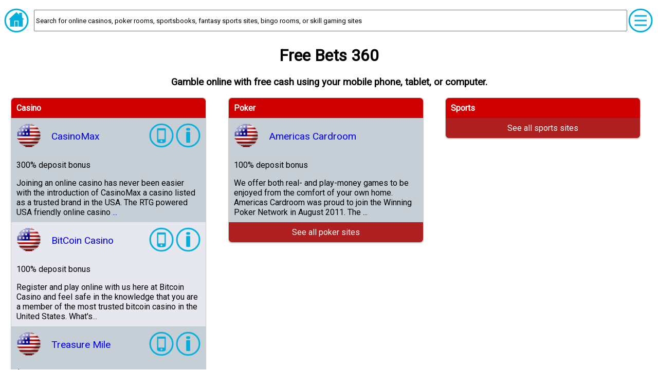

--- FILE ---
content_type: text/html; charset=UTF-8
request_url: http://freebets360.com/
body_size: 3996
content:
<!doctype html>
<html>
	<head>
				<script src="//ajax.googleapis.com/ajax/libs/jquery/1.8.2/jquery.min.js"></script>
		<script src="http://www.freebets360.com/js/jPushMenu.js"></script>
		<script src="http://www.freebets360.com/js/main.js"></script>
		<link rel="stylesheet" type="text/css" href="http://www.freebets360.com/css/main.css">
		<link rel="stylesheet" type="text/css" href="http://www.freebets360.com/css/jPushMenu.css">
		<link rel="stylesheet" type="text/css" href="http://fonts.googleapis.com/css?family=Ubuntu">
		<link rel="stylesheet" type="text/css" href="http://fonts.googleapis.com/css?family=Roboto">
		<meta http-equiv="Content-Type" content="text/html; charset=utf-8">
		<meta name="viewport" content="width=device-width, initial-scale=1.0">
		<meta name="description" content="Free Bets 360 - Gamble online with free cash using your mobile phone, tablet, or computer.">
		<meta name="keywords" content="casino, mobile casino, casino mobile, iPhone casino, iPhone poker, iPad Casino, poker, casino, sports betting, online gambling, online casino, online poker, bingo, sportsbook, video poker" />
		<title>Free Bets 360 - Gamble online with free cash using your mobile phone, tablet, or computer.</title>
	</head>
	<body>
	<script>
  (function(i,s,o,g,r,a,m){i['GoogleAnalyticsObject']=r;i[r]=i[r]||function(){
  (i[r].q=i[r].q||[]).push(arguments)},i[r].l=1*new Date();a=s.createElement(o),
  m=s.getElementsByTagName(o)[0];a.async=1;a.src=g;m.parentNode.insertBefore(a,m)
  })(window,document,'script','//www.google-analytics.com/analytics.js','ga');

  ga('create', 'UA-871496-3', 'auto');
  ga('send', 'pageview');

</script>	<div style="background-color: white; ">
		<div class='cl_header' style='display:table; width:99.9%; padding-top:8px;'>
			<span class='cl_home'><a href='index.php'><img class='img-home' src='images/home.png' style='padding-left:8px;'></a></span>
			<span class='cl_search'><input id='input-search' type='text' onclick='search_onclick(event);' onkeypress='search_keypress(event);' value='Search for online casinos, poker rooms, sportsbooks, fantasy sports sites, bingo rooms, or skill gaming sites'></span>
			<span class='cl_menu'><img class='img-menu toggle-menu menu-right' src='http://www.freebets360.com/images/menu.png' style='padding-right:8px;'>
	<nav class="cbp-spmenu cbp-spmenu-vertical cbp-spmenu-right">
		<a href="#" style="text-decoration:none;"><h3 style='color:white;'>Menu</h3></a>
			<!-- <a href="#">Free Bets 360<br>Tutorial</a> -->
			<a href="http://www.freebets360.com/rules/index">Game Rules</a>
			<!-- <a href="#">Blog</a> -->
			<!-- <a href="#">News</a> -->
			<a href="http://www.freebets360.com/about.php">About</a>
	</nav>
</span>		</div>		
		<div class='cl_carousel' >
			<h1>Free Bets 360</h1>
			<h3>Gamble online with free cash using your mobile phone, tablet, or computer.</h3>
		</div>
		<div class='cl_sections'>
		
			<div class='c1' style='padding-bottom:16px;'><center><table id='id_type_1' class='bordered'><tr class='color1'><th colspan='3'>Casino</th></tr><tr class='color4';><td style='width:1px;'><img class='img-usa' src='images/usa1.png' title='This site accepts players from all US states.'></td><td style='text-align:left;'><a href='https://record.legendaffiliates.com/_Lvvvl_BIYjXUOsjNOfgKeWNd7ZgqdRLk/1/' style='font-size:larger;' title='Go to CasinoMax'>CasinoMax</a></td><td style='text-align:right;' nowrap><a href='https://record.legendaffiliates.com/_Lvvvl_BIYjVVDQsR8vgoqWNd7ZgqdRLk/4/'><img class='img-mobile' src='images/mobile.png' title='Click to go to CasinoMax&#39;s mobile site'></a><a href='review/casinomax'><img class='img-review' src='images/more-info.png' title='Read more about CasinoMax'></a></td></tr><tr class='color4';><td style='text-align:left;' colspan='3' title='Joining an online casino has never been easier with the introduction of CasinoMax a casino listed as a trusted brand in the USA. The RTG powered USA friendly online casino that gives you over 200 games to play and play anywhere with their mobile friendly casino. Use bonus code MAX300 and get up to $9,000 free with their 300% welcome bonus and 200 Free Spins awarded after your first deposit.'>300&#37; deposit bonus</p>Joining an online casino has never been easier with the introduction of CasinoMax a casino listed as a trusted brand in the USA. The RTG powered USA friendly online casino <a href='review/casinomax'>...</a></td></tr><tr class='color3';><td style='width:1px;'><img class='img-usa' src='images/usa1.png' title='This site accepts players from all US states.'></td><td style='text-align:left;'><a href='https://www.bitcoincasino.us/refer/ac8fcb27' style='font-size:larger;' title='Go to BitCoin Casino'>BitCoin Casino</a></td><td style='text-align:right;' nowrap><a href='https://www.bitcoincasino.us/refer/056977e7'><img class='img-mobile' src='images/mobile.png' title='Click to go to BitCoin Casino&#39;s mobile site'></a><a href='review/bitcoin-casino'><img class='img-review' src='images/more-info.png' title='Read more about BitCoin Casino'></a></td></tr><tr class='color3';><td style='text-align:left;' colspan='3' title='Register and play online with us here at Bitcoin Casino and feel safe in the knowledge that you are a member of the most trusted bitcoin casino in the United States. What's more we are the only bitcoin casino to give you provably fair games, total anonymity, instant payouts, the highest bonuses on offer from ANY bitcoin casino and a 24/7 customer support.'>100&#37; deposit bonus</p>Register and play online with us here at Bitcoin Casino and feel safe in the knowledge that you are a member of the most trusted bitcoin casino in the United States. What's<a href='review/bitcoin-casino'>...</a></td></tr><tr class='color4';><td style='width:1px;'><img class='img-usa' src='images/usa1.png' title='This site accepts players from all US states.'></td><td style='text-align:left;'><a href='https://record.genesysaffiliates.com/_xeJjxvIHR1__eCAcnMjaLWNd7ZgqdRLk/2/' style='font-size:larger;' title='Go to Treasure Mile'>Treasure Mile</a></td><td style='text-align:right;' nowrap><a href='https://record.genesysaffiliates.com/_xeJjxvIHR1__eCAcnMjaLWNd7ZgqdRLk/2/'><img class='img-mobile' src='images/mobile.png' title='Click to go to Treasure Mile&#39;s mobile site'></a><a href='review/treasure-mile'><img class='img-review' src='images/more-info.png' title='Read more about Treasure Mile'></a></td></tr><tr class='color4';><td style='text-align:left;' colspan='3' title='Treasure Mile offers the best slots, best promotions, excellent customer support and the most secure online gaming environment. With its modern, clean and easy-to-use design, one of the best things about Treasure Mile is that everything you need is in one easy-to-find place. Their games cover a variety of genre that will appeal to any player. Operating since 2009, Treasure Mile has proven itself to be a trusted and highly reputable brand. '>&#36;25 free + 100&#37; deposit bonus</p>Treasure Mile offers the best slots, best promotions, excellent customer support and the most secure online gaming environment. With its modern, clean and easy-to-use desig<a href='review/treasure-mile'>...</a></td></tr><tr class='color3';><td style='width:1px;'><img class='img-usa' src='images/usa1.png' title='This site accepts players from all US states.'></td><td style='text-align:left;'><a href='http://www.slotland.com/promo/ocgamblingdir/?p=73094415_1' style='font-size:larger;' title='Go to Slotland Casino'>Slotland Casino</a></td><td style='text-align:right;' nowrap><a href='http://www.slotland.com/promo/ocgamblingdir/?p=73094415_4'><img class='img-mobile' src='images/mobile.png' title='Click to go to Slotland Casino&#39;s mobile site'></a><a href='review/slotland-casino'><img class='img-review' src='images/more-info.png' title='Read more about Slotland Casino'></a></td></tr><tr class='color3';><td style='text-align:left;' colspan='3' title='Exclusive bonus code: FREE28TGCD. Slotland is the biggest slots site on the web! Select from dozens of games you won&#39;t find anywhere else. Guaranteed. Our big wins and 98% certified payback makes Slotland an online favorite. No download necessary! Play unique slot games, video poker, and blackjack games in an instant. Sign up now for a geenerous registration bonus!'>&#36;28 free + 100&#37; deposit bonus</p>Exclusive bonus code: FREE28TGCD. Slotland is the biggest slots site on the web! Select from dozens of games you won&#39;t find anywhere else. Guaranteed. Our big wins and <a href='review/slotland-casino'>...</a></td></tr><tr class='color2';><td colspan='3' style='text-align:center;'><a href='search/casino' style='color:white;'>See all casino sites</a></td></tr></table></center></div><div class='c2' style='padding-bottom:16px;'><center><table id='id_type_2' class='bordered'><tr class='color1'><th colspan='3'>Poker</th></tr><tr class='color4';><td style='width:1px;'><img class='img-usa' src='images/usa1.png' title='This site accepts players from all US states.'></td><td style='text-align:left;'><a href='http://record.secure.acraffiliates.com/_5AIs9-YF8h8z3eoI2r4YLbKoh51VORPe/1/' style='font-size:larger;' title='Go to Americas Cardroom'>Americas Cardroom</a></td><td style='text-align:right;' nowrap></td></tr><tr class='color4';><td style='text-align:left;' colspan='3' title='We offer both real- and play-money games to be enjoyed from the comfort of your own home. Americas Cardroom was proud to join the Winning Poker Network in August 2011. The Winning Poker Network was one of the pioneers in the industry and has been providing safe and secure games for 11 years. Americas Cardroom is proud to open its doors to players around the world. We exclude no one.'>100&#37; deposit bonus</p>We offer both real- and play-money games to be enjoyed from the comfort of your own home. Americas Cardroom was proud to join the Winning Poker Network in August 2011. The ...</td></tr><tr class='color2';><td colspan='3' style='text-align:center;'><a href='search/poker' style='color:white;'>See all poker sites</a></td></tr></table></center></div><div class='c3' style='padding-bottom:16px;'><center><table id='id_type_3' class='bordered'><tr class='color1'><th colspan='3'>Sports</th></tr><tr class='color2';><td colspan='3' style='text-align:center;'><a href='search/sports' style='color:white;'>See all sports sites</a></td></tr></table></center></div><div class='c4' style='padding-bottom:16px;'><center><table id='id_type_4' class='bordered'><tr class='color1'><th colspan='3'>Fantasy Sports</th></tr><tr class='color2';><td colspan='3' style='text-align:center;'><a href='search/fantasy-sports' style='color:white;'>See all fantasy sports sites</a></td></tr></table></center></div><div class='c5' style='padding-bottom:16px;'><center><table id='id_type_5' class='bordered'><tr class='color1'><th colspan='3'>Bingo</th></tr><tr class='color2';><td colspan='3' style='text-align:center;'><a href='search/bingo' style='color:white;'>See all bingo sites</a></td></tr></table></center></div><div class='c6' style='padding-bottom:16px;'><center><table id='id_type_6' class='bordered'><tr class='color1'><th colspan='3'>Skill</th></tr><tr class='color4';><td style='width:1px;'><img class='img-usa' src='images/usa2.png' title='This site accepts players from most US states.'></td><td style='text-align:left;'><a href='http://www.gamecolony.com/cgi-bin/ref.plx?pal=robertmedl' style='font-size:larger;' title='Go to Game Colony'>Game Colony</a></td><td style='text-align:right;' nowrap><a href='http://www.gamecolony.com/cgi-bin/ref.plx?pal=robertmedl'><img class='img-mobile' src='images/mobile.png' title='Click to go to Game Colony&#39;s mobile site'></a><a href='review/game-colony'><img class='img-review' src='images/more-info.png' title='Read more about Game Colony'></a></td></tr><tr class='color4';><td style='text-align:left;' colspan='3' title='Play skill, card, and board games for FREE or compete for CASH in multiplayer tournaments. Games like backgammon, spades, canasta, gin, cribbage, dominoes. All players are welcome to play for free; players from most US states are eligible to participate in the multi-player tournaments for CASH.'>Play skill, card, and board games for FREE or compete for CASH in multiplayer tournaments. Games like backgammon, spades, canasta, gin, cribbage, dominoes. All players are <a href='review/game-colony'>...</a></td></tr><tr class='color2';><td colspan='3' style='text-align:center;'><a href='search/skill' style='color:white;'>See all skill sites</a></td></tr></table></center></div>		</div>
		<hr>
		<div class='cl_footer'>
			<p>			<script type="text/javascript" src="//s7.addthis.com/js/300/addthis_widget.js#pubid=robertmedl" async="async"></script>
			<div class="addthis_sharing_toolbox"></div>
			<hr>
<DIV class=copy>Disclaimer: The information present on this web site is intended for entertainment purposes only. Please check your local, state and provincial laws before you gamble online. If your local laws prohibit online gambling then we recommend you consider an alternative form of entertainment.</DIV>
			<p><DIV class=copy>Free Bets 360 &#169; 2008 - 2025 All rights reserved.</DIV>		</div>
	</div>
	</body>
</html>

--- FILE ---
content_type: text/css
request_url: http://www.freebets360.com/css/main.css
body_size: 4011
content:
a > img {
	text-decoration:none; 
	border:0; 
	outline:none;
}

a {
	text-decoration: none;
}
a:hover { 
	text-decoration: underline; 
}

html, body, div, span, applet, object, iframe,
h1, h2, h3, h4, h5, h6, p, blockquote, pre,
a, abbr, acronym, address, big, cite, code,
del, dfn, em, img, ins, kbd, q, s, samp,
small, strike, strong, sub, sup, tt, var,
b, u, i, center, input,
dl, dt, dd, ol, ul, li,
fieldset, form, label, legend,
table, caption, tbody, tfoot, thead, tr, th, td,
article, aside, canvas, details, embed, 
figure, figcaption, footer, header, hgroup, 
menu, nav, output, ruby, section, summary,
time, mark, audio, video {
 font-family: 'Roboto','Ubuntu', sans-serif;
}
/* HTML5 display-role reset for older browsers */

body {
	max-width:1280px; text-align:center; margin-left:auto; margin-right:auto; background-color: white;
}

table {
    *border-collapse: collapse; /* IE7 and lower */
    border-spacing: 0;
    width: 90%;    
}

table.wide {
	width: 98%;
}

.bordered {
    border: solid #ccc 1px;
    -moz-border-radius: 6px;
    -webkit-border-radius: 6px;
    border-radius: 6px;
    -webkit-box-shadow: 0 1px 1px #ccc; 
    -moz-box-shadow: 0 1px 1px #ccc; 
    box-shadow: 0 1px 1px #ccc;         
}

.bordered td, .bordered th {
    /* border-left: 1px solid #ccc; */
    /* border-top: 1px solid #ccc; */
    padding: 10px;
    text-align: left;    
}


.bordered td:first-child, .bordered th:first-child {
    border-left: none;
}

.bordered th:first-child {
    -moz-border-radius: 6px 0 0 0;
    -webkit-border-radius: 6px 0 0 0;
    border-radius: 6px 0 0 0;
}

.bordered th:last-child {
    -moz-border-radius: 0 6px 0 0;
    -webkit-border-radius: 0 6px 0 0;
    border-radius: 0 6px 0 0;
}

.bordered th:only-child{
    -moz-border-radius: 6px 6px 0 0;
    -webkit-border-radius: 6px 6px 0 0;
    border-radius: 6px 6px 0 0;
}

.bordered tr:last-child td:first-child {
    -moz-border-radius: 0 0 0 6px;
    -webkit-border-radius: 0 0 0 6px;
    border-radius: 0 0 0 6px;
}

.bordered tr:last-child td:last-child {
    -moz-border-radius: 0 0 6px 6px;
    -webkit-border-radius: 0 0 6px 6px;
    border-radius: 0 0 6px 6px;
}

.color1 { background-color:#CE0000; color:white; }
.color2 { background-color:#AE2020; color:white; }
.color3 { background-color:#E7E7EF;}
.color4 { background-color:#C6CFD6; }

.cl_carousel {
	width: 100%;
}
.cl_sections {
	display: -webkit-flex;
	display: flex;
	-webkit-flex-flow: row wrap;
	flex-flow: row wrap;
}

.cl_serp_section {
	margin: 8px;
}

.cl_review_body {
	text-align:left;
	margin: 8px;
}

.img-review {
	padding-left: 4px;
}

.cl_footer {
	font-size: small;
	clear: both;
	padding-bottom: 16px;
}

ul.ul-padded > li {
	padding-bottom: 12px;
}
ul.ul-padded > li:last-of-type {
	padding-bottom:  0px;
}

/* Smallest width, 1-column */
.c1, .c2, .c3, .c4, .c5, .c6 { width: 100%; }
.cl_home,.cl_menu { display: table-cell; vertical-align: top;}
.cl_search { display: table-cell; width: 100%; padding: 0px 10px; }
.img-review-banner { display:none;}

.img-home, .img-menu, .img-usa, .img-mobile, .img-review {
	height: 24px;
	width: 24px;
}
#input-search {
	width: 90%;
	height:18px;
	font-size:small;
}


/* Medium width, 2-column */
@media (min-width: 640px) {
	.c1, .c2, .c3, .c4, .c5, .c6 { width: 50%; float:left;}
	.c1 { -webkit-order: 1;  order: 1; }
	.c2 { -webkit-order: 2;  order: 2; }
	.c3 { -webkit-order: 3;  order: 3; }
	.c4 { -webkit-order: 4;  order: 4; }
	.c5 { -webkit-order: 5;  order: 5; }
	.c6 { -webkit-order: 6;  order: 6; }
	.img-review-banner { display:inline;}
	.img-home, .img-menu, .img-usa, .img-mobile, .img-review {
		height: 32px;
		width: 32px;
	}
	#input-search {
		width: 100%;
		height: 26px;
		/* font-size: large; */
	}	
}

/* Large width, 3-column */
@media (min-width: 1024px) {
	.cl_search { padding-top: 3px; }
	.c1, .c2, .c3, .c4, .c5, .c6 { width: 33%;}
	.img-home, .img-menu, .img-usa, .img-mobile, .img-review {
		height: 48px;
		width: 48px;
	}
	#input-search {
		height: 36px;
	}	
}

--- FILE ---
content_type: text/javascript
request_url: http://www.freebets360.com/js/main.js
body_size: 499
content:
jQuery(document).ready(function($) {
	$('.toggle-menu').jPushMenu();
});

function search_keypress (event){
	if (event.keyCode == 13) {
		var search_string = document.getElementById("input-search").value.trim();
		window.location = 'http://www.freebets360.com/search/' + search_string.replace(/[^0-9a-zA-Z\s]/g,"").replace(/[\s]/g,"-");
	}
}
function search_onclick (event){
	elem = document.getElementById("input-search");
	if (elem.value.substring(0,10) == 'Search for') {
		elem.value = '';
	}
}


--- FILE ---
content_type: text/plain
request_url: https://www.google-analytics.com/j/collect?v=1&_v=j102&a=476713019&t=pageview&_s=1&dl=http%3A%2F%2Ffreebets360.com%2F&ul=en-us%40posix&dt=Free%20Bets%20360%20-%20Gamble%20online%20with%20free%20cash%20using%20your%20mobile%20phone%2C%20tablet%2C%20or%20computer.&sr=1280x720&vp=1280x720&_u=IEBAAEABAAAAACAAI~&jid=1764687241&gjid=673436346&cid=947462631.1769416104&tid=UA-871496-3&_gid=965071618.1769416104&_r=1&_slc=1&z=1165683111
body_size: -285
content:
2,cG-7HGFT4KRPC